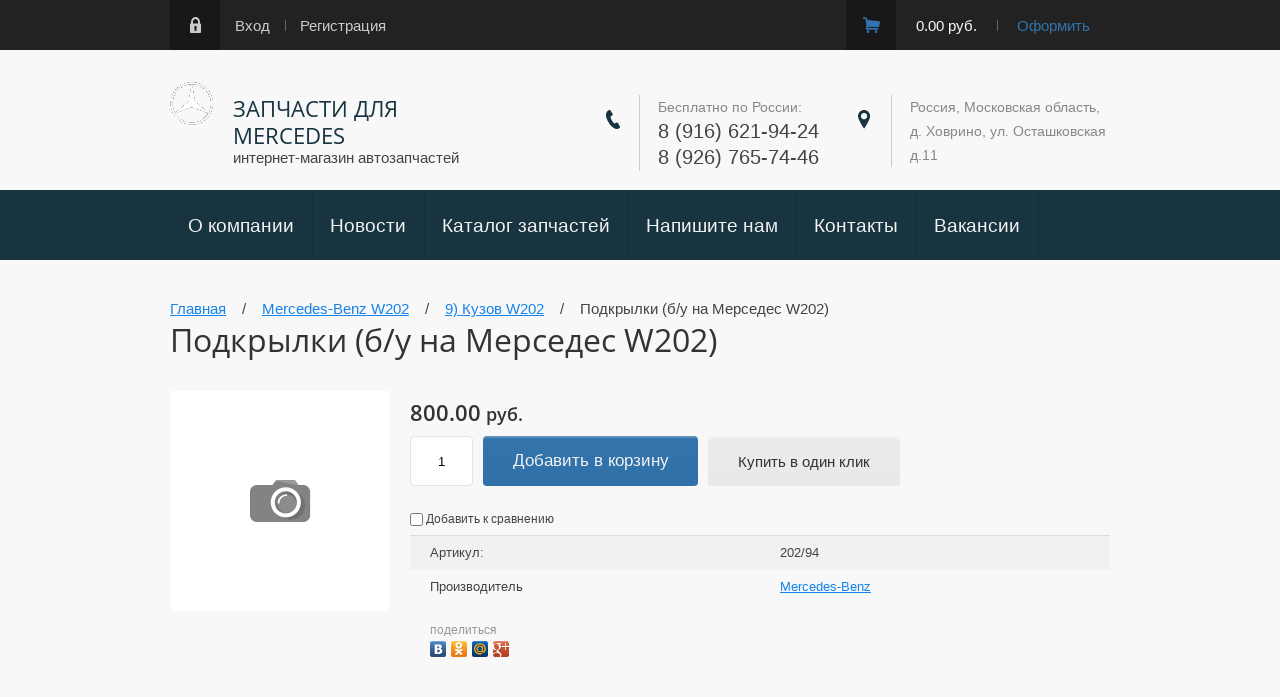

--- FILE ---
content_type: text/html; charset=utf-8
request_url: https://e210mb.ru/internetmagazin/product/1043745
body_size: 11329
content:

	<!doctype html><html lang="ru"><head><meta charset="utf-8"><meta name="robots" content="all"><title>Подкрылки (б/у на Мерседес W202)</title><meta name="description" content="Подкрылки (б/у на Мерседес W202)"><meta name="keywords" content="Подкрылки (б/у на Мерседес W202)"><meta name="SKYPE_TOOLBAR" content="SKYPE_TOOLBAR_PARSER_COMPATIBLE"><meta name="viewport" content="width=device-width, initial-scale=1.0, maximum-scale=1.0, user-scalable=no"><meta name="format-detection" content="telephone=no"><meta http-equiv="x-rim-auto-match" content="none"><script type="text/javascript">var folders_shared = {'_334523403' : {_left : 2,_right : 37,_level : 1,folder_id : 334523403,folder_name : 'Mercedes-Benz W210'},'_334520803' : {_left : 3,_right : 4,_level : 2,folder_id : 334520803,folder_name : '1) Кузов  (железо)'},'_334527003' : {_left : 5,_right : 6,_level : 2,folder_id : 334527003,folder_name : '2) Кузов (внешние навесные элементы)'},'_334526803' : {_left : 7,_right : 8,_level : 2,folder_id : 334526803,folder_name : '3) Кузов (внешняя отделка)'},'_334519603' : {_left : 9,_right : 10,_level : 2,folder_id : 334519603,folder_name : '4) Система охлаждения, отопления и кондиционирования воздуха W210'},'_334522003' : {_left : 11,_right : 12,_level : 2,folder_id : 334522003,folder_name : '5) Подкапотное пространство (различный пластик)'},'_334519403' : {_left : 13,_right : 14,_level : 2,folder_id : 334519403,folder_name : '6) Двигатель и навесное оборудование'},'_334519803' : {_left : 15,_right : 16,_level : 2,folder_id : 334519803,folder_name : '7) Система питания и выпуска отработавших газов '},'_334520003' : {_left : 17,_right : 18,_level : 2,folder_id : 334520003,folder_name : '8) Электронные блоки '},'_334520403' : {_left : 19,_right : 20,_level : 2,folder_id : 334520403,folder_name : '9) Тормозная система,сцепление, редуктор и приводные валы '},'_334520603' : {_left : 21,_right : 22,_level : 2,folder_id : 334520603,folder_name : '10) Подвеска и рулевое управление '},'_334521003' : {_left : 23,_right : 24,_level : 2,folder_id : 334521003,folder_name : '11) Электрооборудование кузова'},'_334521203' : {_left : 25,_right : 26,_level : 2,folder_id : 334521203,folder_name : '12) Оптика  и стёкла'},'_334521603' : {_left : 27,_right : 28,_level : 2,folder_id : 334521603,folder_name : '13) Элементы внутренней отделки W210'},'_334520203' : {_left : 29,_right : 30,_level : 2,folder_id : 334520203,folder_name : '14) Коробка передач '},'_334521403' : {_left : 31,_right : 32,_level : 2,folder_id : 334521403,folder_name : '15) Шины и диски W210'},'_334521803' : {_left : 33,_right : 34,_level : 2,folder_id : 334521803,folder_name : '16) Музыка W210'},'_334527203' : {_left : 35,_right : 36,_level : 2,folder_id : 334527203,folder_name : '17) Различный крепёж и клипсы'},'_334523603' : {_left : 38,_right : 69,_level : 1,folder_id : 334523603,folder_name : 'Mercedes-Benz W202'},'_334523803' : {_left : 39,_right : 40,_level : 2,folder_id : 334523803,folder_name : '1) Двигатель W202'},'_334524003' : {_left : 41,_right : 42,_level : 2,folder_id : 334524003,folder_name : '2) Система охлаждения, отопления и кондиционирования воздуха W202'},'_334524403' : {_left : 45,_right : 46,_level : 2,folder_id : 334524403,folder_name : '4) Система электрооборудования двигателя W202 '},'_334524603' : {_left : 47,_right : 48,_level : 2,folder_id : 334524603,folder_name : '5) Коробка передач W202 '},'_334524803' : {_left : 49,_right : 50,_level : 2,folder_id : 334524803,folder_name : '6) Сцепление и приводные валы W202'},'_334525003' : {_left : 51,_right : 52,_level : 2,folder_id : 334525003,folder_name : '7) Тормозная система W202'},'_334525203' : {_left : 53,_right : 54,_level : 2,folder_id : 334525203,folder_name : '8) Подвеска и рулевое управление W202'},'_334525403' : {_left : 55,_right : 56,_level : 2,folder_id : 334525403,folder_name : '9) Кузов W202'},'_334525603' : {_left : 57,_right : 58,_level : 2,folder_id : 334525603,folder_name : '10) Электрооборудование W202'},'_334525803' : {_left : 59,_right : 60,_level : 2,folder_id : 334525803,folder_name : '11) Оптика W202'},'_334526003' : {_left : 61,_right : 62,_level : 2,folder_id : 334526003,folder_name : '12) Стекла W202'},'_334526203' : {_left : 63,_right : 64,_level : 2,folder_id : 334526203,folder_name : '13) Шины и диски W202'},'_334526403' : {_left : 65,_right : 66,_level : 2,folder_id : 334526403,folder_name : '14) Салон W202'},'_334526603' : {_left : 67,_right : 68,_level : 2,folder_id : 334526603,folder_name : '15) Музыка W202'},'_334522203' : {_left : 70,_right : 91,_level : 1,folder_id : 334522203,folder_name : 'Mercedes-Benz W140'},'_334522403' : {_left : 71,_right : 72,_level : 2,folder_id : 334522403,folder_name : '1) Кузов (железо)'},'_334522603' : {_left : 73,_right : 74,_level : 2,folder_id : 334522603,folder_name : '2) Кузов (внешние навесные элементы)'},'_334522803' : {_left : 75,_right : 76,_level : 2,folder_id : 334522803,folder_name : '3) Кузов (внешняя отделка)'},'_334523003' : {_left : 77,_right : 78,_level : 2,folder_id : 334523003,folder_name : '4) Системе охлаждения, отопления и кондиционирования воздуха'},'_334523203' : {_left : 79,_right : 80,_level : 2,folder_id : 334523203,folder_name : '5) Подкапотное пространство (различный пластик)'},'_334527403' : {_left : 81,_right : 82,_level : 2,folder_id : 334527403,folder_name : '6) Электронные блоки'},'_334527603' : {_left : 83,_right : 84,_level : 2,folder_id : 334527603,folder_name : '7) Подвеска и рулевое управление'},'_334527803' : {_left : 85,_right : 86,_level : 2,folder_id : 334527803,folder_name : '8) Электрооборудование кузова'},'_334528003' : {_left : 87,_right : 88,_level : 2,folder_id : 334528003,folder_name : '9) Оптика и стёкла'},'_334528203' : {_left : 89,_right : 90,_level : 2,folder_id : 334528203,folder_name : '10) Коробка передач, редуктор, приводные валы'},'_334528403' : {_left : 92,_right : 115,_level : 1,folder_id : 334528403,folder_name : 'Mercedes-Benz W211'},'_334528603' : {_left : 93,_right : 94,_level : 2,folder_id : 334528603,folder_name : '1) Кузов (железо)'},'_334528803' : {_left : 95,_right : 96,_level : 2,folder_id : 334528803,folder_name : '2) Кузов (внешние навесные элементы)'},'_334529003' : {_left : 97,_right : 98,_level : 2,folder_id : 334529003,folder_name : '3) Кузов (внутренняя отделка)'},'_334529203' : {_left : 99,_right : 100,_level : 2,folder_id : 334529203,folder_name : '4) Система охлаждения, отопления и кондиционирования воздуха'},'_334529403' : {_left : 101,_right : 102,_level : 2,folder_id : 334529403,folder_name : '5) Подкапотное пространство ( различный пластик)'},'_334529603' : {_left : 103,_right : 104,_level : 2,folder_id : 334529603,folder_name : '6) Электронные блоки'},'_334529803' : {_left : 105,_right : 106,_level : 2,folder_id : 334529803,folder_name : '7) Подвеска и рулевое управление'},'_334530003' : {_left : 107,_right : 108,_level : 2,folder_id : 334530003,folder_name : '8) Электрооборудование кузова'},'_334530203' : {_left : 109,_right : 110,_level : 2,folder_id : 334530203,folder_name : '9) Оптика и стёкла'},'_334530403' : {_left : 111,_right : 112,_level : 2,folder_id : 334530403,folder_name : '10) Коробка передач, редутор, приводные валы'},'_334530603' : {_left : 113,_right : 114,_level : 2,folder_id : 334530603,folder_name : '11) Двигатель и навесные элементы'},'_334530803' : {_left : 116,_right : 135,_level : 1,folder_id : 334530803,folder_name : 'Mercedes-Benz W203'},'_334531003' : {_left : 117,_right : 118,_level : 2,folder_id : 334531003,folder_name : '1) Кузовные элементы'},'_334531203' : {_left : 119,_right : 120,_level : 2,folder_id : 334531203,folder_name : '2) Подкапотное пространство'},'_334531403' : {_left : 121,_right : 122,_level : 2,folder_id : 334531403,folder_name : '3) Различный пластик'},'_334531603' : {_left : 123,_right : 124,_level : 2,folder_id : 334531603,folder_name : '4) Подвеска, рулевое управление'},'_334531803' : {_left : 125,_right : 126,_level : 2,folder_id : 334531803,folder_name : '5) Электронные блоки'},'_334532003' : {_left : 127,_right : 128,_level : 2,folder_id : 334532003,folder_name : '6) Оптика, стёкла'},'_334532203' : {_left : 129,_right : 130,_level : 2,folder_id : 334532203,folder_name : '7) Коробка передач, редуктор, приводные валы'},'_334532403' : {_left : 131,_right : 132,_level : 2,folder_id : 334532403,folder_name : '8) Двигатель и навесное оборудование'},'_334532603' : {_left : 133,_right : 134,_level : 2,folder_id : 334532603,folder_name : '9) Элементы салона, электрооборудование салона'},'_720631003' : {_left : 136,_right : 139,_level : 1,folder_id : 720631003,folder_name : 'Mercedes-Benz W212'},'_720632603' : {_left : 137,_right : 138,_level : 2,folder_id : 720632603,folder_name : 'Кузов (железо)'}}</script><script src="/g/libs/jquery/1.10.2/jquery.min.js"></script>	<link rel="stylesheet" href="/g/css/styles_articles_tpl.css">
<link rel='stylesheet' type='text/css' href='/shared/highslide-4.1.13/highslide.min.css'/>
<script type='text/javascript' src='/shared/highslide-4.1.13/highslide.packed.js'></script>
<script type='text/javascript'>
hs.graphicsDir = '/shared/highslide-4.1.13/graphics/';
hs.outlineType = null;
hs.showCredits = false;
hs.lang={cssDirection:'ltr',loadingText:'Загрузка...',loadingTitle:'Кликните чтобы отменить',focusTitle:'Нажмите чтобы перенести вперёд',fullExpandTitle:'Увеличить',fullExpandText:'Полноэкранный',previousText:'Предыдущий',previousTitle:'Назад (стрелка влево)',nextText:'Далее',nextTitle:'Далее (стрелка вправо)',moveTitle:'Передвинуть',moveText:'Передвинуть',closeText:'Закрыть',closeTitle:'Закрыть (Esc)',resizeTitle:'Восстановить размер',playText:'Слайд-шоу',playTitle:'Слайд-шоу (пробел)',pauseText:'Пауза',pauseTitle:'Приостановить слайд-шоу (пробел)',number:'Изображение %1/%2',restoreTitle:'Нажмите чтобы посмотреть картинку, используйте мышь для перетаскивания. Используйте клавиши вперёд и назад'};</script>

            <!-- 46b9544ffa2e5e73c3c971fe2ede35a5 -->
            <script src='/shared/s3/js/lang/ru.js'></script>
            <script src='/shared/s3/js/common.min.js'></script>
        <link rel='stylesheet' type='text/css' href='/shared/s3/css/calendar.css' /><link rel="icon" href="/favicon.ico" type="image/x-icon">

<!--s3_require-->
<link rel="stylesheet" href="/g/basestyle/1.0.1/user/user.css" type="text/css"/>
<link rel="stylesheet" href="/g/basestyle/1.0.1/user/user.blue.css" type="text/css"/>
<script type="text/javascript" src="/g/basestyle/1.0.1/user/user.js" async></script>
<!--/s3_require-->
			
		
		
		
			<link rel="stylesheet" type="text/css" href="/g/shop2v2/default/css/theme.less.css">		
			<script type="text/javascript" src="/g/printme.js"></script>
		<script type="text/javascript" src="/g/shop2v2/default/js/tpl.js"></script>
		<script type="text/javascript" src="/g/shop2v2/default/js/baron.min.js"></script>
		
			<script type="text/javascript" src="/g/shop2v2/default/js/shop2.2.js"></script>
		
	<script type="text/javascript">shop2.init({"productRefs": [],"apiHash": {"getPromoProducts":"eaf8ab1a5d551072495c5fff3636077a","getSearchMatches":"d0bdbdff27160555b41e6ad3ebc194f3","getFolderCustomFields":"e769c733d47fce1af459c7841c93c1ad","getProductListItem":"f22e14bf2c35ebf386072ad916bf6dd7","cartAddItem":"f9afb31a81e3c3a5eecc2cd7bbc20eea","cartRemoveItem":"5e581a71827de2b871df519db15385be","cartUpdate":"e77c0ef8368f3f716a9004ead62162ad","cartRemoveCoupon":"1f0cdd68a57a3105d9e3df9bc976e0ee","cartAddCoupon":"43bdc2405bff942f3e9fc298174d7701","deliveryCalc":"970ef1303389d0dbf137c8e4fee4e677","printOrder":"2a5455b65ff1583f421ff63dbc3bb3ec","cancelOrder":"6b93616979b3b9a2f022e0b0695cea85","cancelOrderNotify":"507faab8fbc98ea50607c4cee7a33bd1","repeatOrder":"146ebd6249f41a84e9fdc80a4bf3f7f6","paymentMethods":"06734b2833a9d72200279089613ebbb0","compare":"399a0cc7ad05f4756ee3ec78972c6c70"},"hash": null,"verId": 65319,"mode": "product","step": "","uri": "/internetmagazin","IMAGES_DIR": "/d/","my": {"list_picture_enlarge":true,"accessory":"\u0410\u043a\u0441\u0441\u0435\u0441\u0441\u0443\u0430\u0440\u044b","kit":"\u041d\u0430\u0431\u043e\u0440","recommend":"\u0420\u0435\u043a\u043e\u043c\u0435\u043d\u0434\u0443\u0435\u043c\u044b\u0435","similar":"\u041f\u043e\u0445\u043e\u0436\u0438\u0435","modification":"\u041c\u043e\u0434\u0438\u0444\u0438\u043a\u0430\u0446\u0438\u0438"},"shop2_cart_order_payments": 3,"cf_margin_price_enabled": 0,"maps_yandex_key":"","maps_google_key":""});</script>
<style type="text/css">.product-item-thumb {width: 180px;}.product-item-thumb .product-image, .product-item-simple .product-image {height: 160px;width: 180px;}.product-item-thumb .product-amount .amount-title {width: 84px;}.product-item-thumb .product-price {width: 130px;}.shop2-product .product-side-l {width: 180px;}.shop2-product .product-image {height: 160px;width: 180px;}.shop2-product .product-thumbnails li {width: 50px;height: 50px;}</style>
 <link rel="stylesheet" href="/t/v3/images/theme5/theme.scss.css"><!--[if lt IE 10]><script src="/g/libs/ie9-svg-gradient/0.0.1/ie9-svg-gradient.min.js"></script><script src="/g/libs/jquery-placeholder/2.0.7/jquery.placeholder.min.js"></script><script src="/g/libs/jquery-textshadow/0.0.1/jquery.textshadow.min.js"></script><script src="/g/s3/misc/ie/0.0.1/ie.js"></script><![endif]--><!--[if lt IE 9]><script src="/g/libs/html5shiv/html5.js"></script><![endif]--></head><body><div class="site-wrapper"><div class="wrapper-in"><div class="shadow-menu"></div><div class="top-panel"><div class="menu-button"></div><div class="panel-inner"><ul class="registration-links"><li><a href="/users/login">Вход</a></li><li><a href="/users/register">Регистрация</a></li></ul><div id="shop2-cart-preview">
	<ul class="site-cart" onclick="location.href='/internetmagazin/cart';">
		<li>0.00 руб.</li>
		<li><a href="/internetmagazin/cart">Оформить</a></li>
	</ul>
</div><!-- Cart Preview --></div></div><header role="banner" class="site-header"><div class="empty-block"></div><div class="logo-pic"><a href="http://e210mb.ru"><img alt="" src="/thumb/2/7XEUwPM8USALETGxI6SGRQ/r/d/logo.gif" /></a></div><div class="header-left"><div class="site-name"><a href="http://e210mb.ru">Запчасти для  MERCEDES</a></div><span class="desc">интернет-магазин автозапчастей</span></div><div class="header-right"><div class="site-phones"><div class="phone-title">Бесплатно по России:</div><div class="phone"><div><a href="tel:8 (916) 621-94-24">8 (916) 621-94-24</a></div><div><a href="tel:8 (926) 765-74-46">8 (926) 765-74-46</a></div></div></div><div class="site-address">Россия, Московская область, д. Ховрино, ул. Осташковская д.11</div></div></header> <!-- .site-header --><nav class="menu-wrapper"><div class="menu-button dub"></div><div class="menu-scroll"><div class="shop2-block-login-form">
	<div class="login-title">Личный кабинет</div>
	<div class="login-body">
		<div class="login-title">Назад</div>
				<form method="post" action="/users" class="site-login-form">
			<input type="hidden" name="mode" value="login" />
			<div class="row">
				<label for="login">Логин или e-mail:</label>
				<label class="field text"><input type="text" name="login" id="login" tabindex="1" value="" /></label>
			</div>
			<div class="row">
				<label for="password">Пароль:</label>
				<label class="field password"><input type="password" name="password" id="password" tabindex="2" value="" /></label>
			</div>
			<div class="row">
				<button type="submit" class="signin-btn" tabindex="3">Войти</button>
			</div>
			<div class="row">
				<a href="/users/register" class="register">Регистрация</a><br>
				<a href="/users/forgot_password">Забыли пароль?</a>
			</div>
		<re-captcha data-captcha="recaptcha"
     data-name="captcha"
     data-sitekey="6LcYvrMcAAAAAKyGWWuW4bP1De41Cn7t3mIjHyNN"
     data-lang="ru"
     data-rsize="invisible"
     data-type="image"
     data-theme="light"></re-captcha></form>
		
	</div>
</div><div class="shop-folders">Каталог товаров</div><div class="slide-folders"><div class="categories-wrap_mobile"><ul class="categories_mobile"><li class="shop-folders">Каталог товаров</li><li class="sublevel"><a class="has_sublayer" href="/internetmagazin/folder/635668">Mercedes-Benz W210</a><ul><li class="parrent_name"><a href="/internetmagazin/folder/635668">Mercedes-Benz W210</a></li><li ><a href="/internetmagazin/folder/514479">1) Кузов  (железо)</a></li><li ><a href="/internetmagazin/folder/5960803">2) Кузов (внешние навесные элементы)</a></li><li ><a href="/internetmagazin/folder/5956403">3) Кузов (внешняя отделка)</a></li><li ><a href="/internetmagazin/folder/514471">4) Система охлаждения, отопления и кондиционирования воздуха W210</a></li><li ><a href="/internetmagazin/folder/607299">5) Подкапотное пространство (различный пластик)</a></li><li ><a href="/internetmagazin/folder/514469">6) Двигатель и навесное оборудование</a></li><li ><a href="/internetmagazin/folder/514472">7) Система питания и выпуска отработавших газов </a></li><li ><a href="/internetmagazin/folder/514473">8) Электронные блоки </a></li><li ><a href="/internetmagazin/folder/514476">9) Тормозная система,сцепление, редуктор и приводные валы </a></li><li ><a href="/internetmagazin/folder/514478">10) Подвеска и рулевое управление </a></li><li ><a href="/internetmagazin/folder/514481">11) Электрооборудование кузова</a></li><li ><a href="/internetmagazin/folder/514482">12) Оптика  и стёкла</a></li><li ><a href="/internetmagazin/folder/514485">13) Элементы внутренней отделки W210</a></li><li ><a href="/internetmagazin/folder/514474">14) Коробка передач </a></li><li ><a href="/internetmagazin/folder/514484">15) Шины и диски W210</a></li><li ><a href="/internetmagazin/folder/514486">16) Музыка W210</a></li><li ><a href="/internetmagazin/folder/5961003">17) Различный крепёж и клипсы</a></li></ul></li><li class="sublevel"><a class="has_sublayer" href="/internetmagazin/folder/636119">Mercedes-Benz W202</a><ul><li class="parrent_name"><a href="/internetmagazin/folder/636119">Mercedes-Benz W202</a></li><li ><a href="/internetmagazin/folder/636122">1) Двигатель W202</a></li><li ><a href="/internetmagazin/folder/636123">2) Система охлаждения, отопления и кондиционирования воздуха W202</a></li><li ><a href="/internetmagazin/folder/636138">4) Система электрооборудования двигателя W202 </a></li><li ><a href="/internetmagazin/folder/636139">5) Коробка передач W202 </a></li><li ><a href="/internetmagazin/folder/636140">6) Сцепление и приводные валы W202</a></li><li ><a href="/internetmagazin/folder/636182">7) Тормозная система W202</a></li><li ><a href="/internetmagazin/folder/636185">8) Подвеска и рулевое управление W202</a></li><li ><a href="/internetmagazin/folder/636194">9) Кузов W202</a></li><li ><a href="/internetmagazin/folder/636206">10) Электрооборудование W202</a></li><li ><a href="/internetmagazin/folder/636219">11) Оптика W202</a></li><li ><a href="/internetmagazin/folder/636223">12) Стекла W202</a></li><li ><a href="/internetmagazin/folder/636225">13) Шины и диски W202</a></li><li ><a href="/internetmagazin/folder/636226">14) Салон W202</a></li><li ><a href="/internetmagazin/folder/636227">15) Музыка W202</a></li></ul></li><li class="sublevel"><a class="has_sublayer" href="/internetmagazin/folder/632412">Mercedes-Benz W140</a><ul><li class="parrent_name"><a href="/internetmagazin/folder/632412">Mercedes-Benz W140</a></li><li ><a href="/internetmagazin/folder/632438">1) Кузов (железо)</a></li><li ><a href="/internetmagazin/folder/632440">2) Кузов (внешние навесные элементы)</a></li><li ><a href="/internetmagazin/folder/635664">3) Кузов (внешняя отделка)</a></li><li ><a href="/internetmagazin/folder/635665">4) Системе охлаждения, отопления и кондиционирования воздуха</a></li><li ><a href="/internetmagazin/folder/635666">5) Подкапотное пространство (различный пластик)</a></li><li ><a href="/internetmagazin/folder/6089603">6) Электронные блоки</a></li><li ><a href="/internetmagazin/folder/6090003">7) Подвеска и рулевое управление</a></li><li ><a href="/internetmagazin/folder/6090203">8) Электрооборудование кузова</a></li><li ><a href="/internetmagazin/folder/6090403">9) Оптика и стёкла</a></li><li ><a href="/internetmagazin/folder/6090603">10) Коробка передач, редуктор, приводные валы</a></li></ul></li><li class="sublevel"><a class="has_sublayer" href="/internetmagazin/folder/12278403">Mercedes-Benz W211</a><ul><li class="parrent_name"><a href="/internetmagazin/folder/12278403">Mercedes-Benz W211</a></li><li ><a href="/internetmagazin/folder/12278603">1) Кузов (железо)</a></li><li ><a href="/internetmagazin/folder/12279203">2) Кузов (внешние навесные элементы)</a></li><li ><a href="/internetmagazin/folder/12279403">3) Кузов (внутренняя отделка)</a></li><li ><a href="/internetmagazin/folder/12279603">4) Система охлаждения, отопления и кондиционирования воздуха</a></li><li ><a href="/internetmagazin/folder/12279803">5) Подкапотное пространство ( различный пластик)</a></li><li ><a href="/internetmagazin/folder/12280003">6) Электронные блоки</a></li><li ><a href="/internetmagazin/folder/12280203">7) Подвеска и рулевое управление</a></li><li ><a href="/internetmagazin/folder/12280403">8) Электрооборудование кузова</a></li><li ><a href="/internetmagazin/folder/12280603">9) Оптика и стёкла</a></li><li ><a href="/internetmagazin/folder/12280803">10) Коробка передач, редутор, приводные валы</a></li><li ><a href="/internetmagazin/folder/12330003">11) Двигатель и навесные элементы</a></li></ul></li><li class="sublevel"><a class="has_sublayer" href="/internetmagazin/folder/51587603">Mercedes-Benz W203</a><ul><li class="parrent_name"><a href="/internetmagazin/folder/51587603">Mercedes-Benz W203</a></li><li ><a href="/internetmagazin/folder/51588203">1) Кузовные элементы</a></li><li ><a href="/internetmagazin/folder/51588403">2) Подкапотное пространство</a></li><li ><a href="/internetmagazin/folder/51588603">3) Различный пластик</a></li><li ><a href="/internetmagazin/folder/51588803">4) Подвеска, рулевое управление</a></li><li ><a href="/internetmagazin/folder/51589003">5) Электронные блоки</a></li><li ><a href="/internetmagazin/folder/51589203">6) Оптика, стёкла</a></li><li ><a href="/internetmagazin/folder/51589403">7) Коробка передач, редуктор, приводные валы</a></li><li ><a href="/internetmagazin/folder/51589603">8) Двигатель и навесное оборудование</a></li><li ><a href="/internetmagazin/folder/51589803">9) Элементы салона, электрооборудование салона</a></li></ul></li><li class="sublevel"><a class="has_sublayer" href="/internetmagazin/folder/zapchasti-b-u-dlya-mercedes-benz-w212">Mercedes-Benz W212</a><ul><li class="parrent_name"><a href="/internetmagazin/folder/zapchasti-b-u-dlya-mercedes-benz-w212">Mercedes-Benz W212</a></li><li ><a href="/internetmagazin/folder/kuzov-zhelezo">Кузов (железо)</a></li></ul></li></ul></div></div><div class="folders-line-wr"><div class="folders-line-in clear-self"><div class="folders-block-wr displayNone"><nav class="folders-block-in"><ul class="menu-top"><li><a href="/about" ><span>О компании</span></a></li><li><a href="/news" ><span>Новости</span></a></li><li><a href="https://e210mb.ru/internetmagazin" ><span>Каталог запчастей</span></a></li><li><a href="/mail" ><span>Напишите нам</span></a></li><li><a href="/kontakty" ><span>Контакты</span></a></li><li><a href="/vakansii" ><span>Вакансии</span></a></li></ul><div class="folders-block-additionally"><div class="folders-block-additionally-title">Еще</div><ul></ul></div></nav></div></div></div><ul class="menu-top-mobile"><li><a href="/about" >О компании</a></li><li><a href="/news" >Новости</a></li><li><a href="https://e210mb.ru/internetmagazin" >Каталог запчастей</a></li><li><a href="/mail" >Напишите нам</a></li><li><a href="/kontakty" >Контакты</a></li><li><a href="/vakansii" >Вакансии</a></li></ul></div></nav><div class="site-container clear-self"><div class="container-inner"><main role="main" class="site-main"><div class="site-main__inner"><div class="path">
<div class="page-path" data-url="/"><a href="/"><span>Главная</span></a> &nbsp;&nbsp;&nbsp;/&nbsp;&nbsp;&nbsp; <a href="/internetmagazin/folder/636119"><span>Mercedes-Benz W202</span></a> &nbsp;&nbsp;&nbsp;/&nbsp;&nbsp;&nbsp; <a href="/internetmagazin/folder/636194"><span>9) Кузов W202</span></a> &nbsp;&nbsp;&nbsp;/&nbsp;&nbsp;&nbsp; <span>Подкрылки (б/у на Мерседес W202)</span></div></div><h1>Подкрылки (б/у на Мерседес W202)</h1>
	<div class="shop2-cookies-disabled shop2-warning hide"></div>
	
	
	
		
							
			
							
			
							
			
		
					


<form 
	method="post" 
	action="/internetmagazin?mode=cart&amp;action=add" 
	accept-charset="utf-8"
	class="shop2-product">

	<input type="hidden" name="kind_id" value="3003884003"/>
	<input type="hidden" name="product_id" value="2048011803"/>
	<input type="hidden" name="meta" value='null'/>
	<div class="product-inn">
	<div class="product-side-l">
		
		<div class="product-images no-image product-image">
									<div class="my-gallery-wrap">
				<div class="my-gallery">
	                		        </div>
		        	        </div>
		</div>

		
			</div>
	<div class="product-side-r">
		
					<div class="form-add">
				<div class="product-price">
						
						<div class="price-current">
		<strong>800.00</strong> руб.			</div>
				</div>
				
				
	<div class="product-amount">
		  						<div class="shop2-product-amount">
								<input type="text" name="amount" data-kind="3003884003"  data-min="1" data-multiplicity="" maxlength="4" value="1" />
							</div>
						</div>
				
				
			<button class="shop2-product-btn type-3 buy" type="submit">
			<span>Добавить в корзину</span>
		</button>
	

<input type="hidden" value="Подкрылки (б/у на Мерседес W202)" name="product_name" />
<input type="hidden" value="https://e210mb.ru/internetmagazin/product/1043745" name="product_link" />	<!--<div class="buy-one-click"><a class="buy-one-click"  href="/kupit-v-odin-klik">Купить в один клик</a></div>-->
				<div class="buy-one-click"><button class="buy-one-click shop2-btn">Купить в один клик</button></div>
			</div>
			
		

		<div class="product-details">
			

 
	
			<div class="product-compare">
			<label>
				<input type="checkbox" value="3003884003"/>
				Добавить к сравнению
			</label>
		</div>
		
	
		
			<div class="shop2-product-options">
									<div class="odd">
					<div class="option-name">Артикул:</div>
					<div class="option-note">202/94</div>
				</div>
							<div class="even"><div class="option-name">Производитель</div><div class="option-note"><a href="/internetmagazin/vendor/16566">Mercedes-Benz</a></div></div></div>
	

							<div class="yashare">
					<script type="text/javascript" src="https://yandex.st/share/share.js" charset="utf-8"></script>
					
					<style type="text/css">
						div.yashare span.b-share a.b-share__handle img,
						div.yashare span.b-share a.b-share__handle span {
							background-image: url("https://yandex.st/share/static/b-share-icon.png");
						}
					</style>
					
					<span class="yashare-header">поделиться</span>
					<div class="yashare-auto-init" data-yashareL10n="ru" data-yashareType="none" data-yashareQuickServices="vkontakte,odnoklassniki,moimir,gplus" ></div>
				</div>
						<div class="shop2-clear-container"></div>
		</div>

	</div>
	<div class="shop2-clear-container"></div>
	</div>
<re-captcha data-captcha="recaptcha"
     data-name="captcha"
     data-sitekey="6LcYvrMcAAAAAKyGWWuW4bP1De41Cn7t3mIjHyNN"
     data-lang="ru"
     data-rsize="invisible"
     data-type="image"
     data-theme="light"></re-captcha></form><!-- Product -->

<div class="right-side">
		



	<div class="tabs-shop">
					<ul class="shop-product-tabs">
				<li class="active-tab"><a href="#shop2-tabs-2">Описание товара</a></li>
			</ul>

						<div class="shop-product-desc">

								<div class="desc-area active-area" id="shop2-tabs-2">
					&nbsp;
					<div class="shop2-clear-container"></div>
				</div>
								
								
								
				
				
				
			</div><!-- Product Desc -->
		
				<div class="shop2-clear-container"></div>
	</div>

		

	<div class="product-form-com"></div>
					<div class="tpl-block-header">Авторизуйтесь, чтобы оставить комментарий</div>
			<form method="post" class="tpl-form tpl-auth" action="/users/login" method="post">
		
	<div class="tpl-left">
		<div class="tpl-field">
			<div class="tpl-title">Введите Ваш e-mail:</div>
			<div class="tpl-value">
				<label><input type="text" name="login" value="" /></label>
			</div>
		</div>

		<div class="tpl-field">
			<div class="tpl-title">Введите Ваш пароль:</div>
			<div class="tpl-value clearfix">
			<label><input class="pull-left" type="password" name="password" /></label>
			<button class="tpl-button pull-right" type="submit">Войти</button>
			</div>
		</div>

		<div class="tpl-field">
			<label class="tpl-title">
			<input type="checkbox" name="password" onclick="this.value=(this.value=='0'?'1':'0');" value="0" name="remember" />
				Запомнить меня
			</label>
		</div>
		
					<div class="tpl-field">
				<a href="/users/register">Регистрация</a>
			</div>
			</div>

	<div class="tpl-right">
		<div class="tpl-field">
			Если Вы уже зарегистрированы на нашем сайте, но забыли пароль или Вам не пришло письмо подтверждения, воспользуйтесь формой восстановления пароля.
		</div>
		
		<div class="tpl-field">
			<a class="tpl-button" href="/users/forgot_password">Восстановить пароль</a>
		</div>
	</div>
<re-captcha data-captcha="recaptcha"
     data-name="captcha"
     data-sitekey="6LcYvrMcAAAAAKyGWWuW4bP1De41Cn7t3mIjHyNN"
     data-lang="ru"
     data-rsize="invisible"
     data-type="image"
     data-theme="light"></re-captcha></form>			
	</div>
<div class="shop2-clear-container"></div>		<p><a href="javascript:shop2.back()" class="shop2-btn shop2-btn-back">Назад</a></p>

	


	
	</div></main> <!-- .site-main --></div></div><div class="bot-vendors"><div class="vendors-wrap"><div class="vendor-title">Автозапчасти для автомобилей</div><div class="bot-folders"><ul class="menu-vendors"><li><a href="/internetmagazin/folder/635668" >Mercedes-Benz W210</a><ul class="level-2"><li><a href="/internetmagazin/folder/514479" >1) Кузов  (железо)</a></li><li><a href="/internetmagazin/folder/5960803" >2) Кузов (внешние навесные элементы)</a></li><li><a href="/internetmagazin/folder/5956403" >3) Кузов (внешняя отделка)</a></li><li><a href="/internetmagazin/folder/514471" >4) Система охлаждения, отопления и кондиционирования воздуха W210</a></li><li><a href="/internetmagazin/folder/607299" >5) Подкапотное пространство (различный пластик)</a></li><li><a href="/internetmagazin/folder/514469" >6) Двигатель и навесное оборудование</a></li><li><a href="/internetmagazin/folder/514472" >7) Система питания и выпуска отработавших газов </a></li><li><a href="/internetmagazin/folder/514473" >8) Электронные блоки </a></li><li><a href="/internetmagazin/folder/514476" >9) Тормозная система,сцепление, редуктор и приводные валы </a></li><li><a href="/internetmagazin/folder/514478" >10) Подвеска и рулевое управление </a></li><li><a href="/internetmagazin/folder/514481" >11) Электрооборудование кузова</a></li><li><a href="/internetmagazin/folder/514482" >12) Оптика  и стёкла</a></li><li><a href="/internetmagazin/folder/514485" >13) Элементы внутренней отделки W210</a></li><li><a href="/internetmagazin/folder/514474" >14) Коробка передач </a></li><li><a href="/internetmagazin/folder/514484" >15) Шины и диски W210</a></li><li><a href="/internetmagazin/folder/514486" >16) Музыка W210</a></li><li><a href="/internetmagazin/folder/5961003" >17) Различный крепёж и клипсы</a></li></ul></li><li class="opened"><a href="/internetmagazin/folder/636119" >Mercedes-Benz W202</a><ul class="level-2"><li><a href="/internetmagazin/folder/636122" >1) Двигатель W202</a></li><li><a href="/internetmagazin/folder/636123" >2) Система охлаждения, отопления и кондиционирования воздуха W202</a></li><li><a href="/internetmagazin/folder/636138" >4) Система электрооборудования двигателя W202 </a></li><li><a href="/internetmagazin/folder/636139" >5) Коробка передач W202 </a></li><li><a href="/internetmagazin/folder/636140" >6) Сцепление и приводные валы W202</a></li><li><a href="/internetmagazin/folder/636182" >7) Тормозная система W202</a></li><li><a href="/internetmagazin/folder/636185" >8) Подвеска и рулевое управление W202</a></li><li class="opened active"><a href="/internetmagazin/folder/636194" >9) Кузов W202</a></li><li><a href="/internetmagazin/folder/636206" >10) Электрооборудование W202</a></li><li><a href="/internetmagazin/folder/636219" >11) Оптика W202</a></li><li><a href="/internetmagazin/folder/636223" >12) Стекла W202</a></li><li><a href="/internetmagazin/folder/636225" >13) Шины и диски W202</a></li><li><a href="/internetmagazin/folder/636226" >14) Салон W202</a></li><li><a href="/internetmagazin/folder/636227" >15) Музыка W202</a></li></ul></li></ul><ul class="menu-vendors"><li><a href="/internetmagazin/folder/632412" >Mercedes-Benz W140</a><ul class="level-2"><li><a href="/internetmagazin/folder/632438" >1) Кузов (железо)</a></li><li><a href="/internetmagazin/folder/632440" >2) Кузов (внешние навесные элементы)</a></li><li><a href="/internetmagazin/folder/635664" >3) Кузов (внешняя отделка)</a></li><li><a href="/internetmagazin/folder/635665" >4) Системе охлаждения, отопления и кондиционирования воздуха</a></li><li><a href="/internetmagazin/folder/635666" >5) Подкапотное пространство (различный пластик)</a></li><li><a href="/internetmagazin/folder/6089603" >6) Электронные блоки</a></li><li><a href="/internetmagazin/folder/6090003" >7) Подвеска и рулевое управление</a></li><li><a href="/internetmagazin/folder/6090203" >8) Электрооборудование кузова</a></li><li><a href="/internetmagazin/folder/6090403" >9) Оптика и стёкла</a></li><li><a href="/internetmagazin/folder/6090603" >10) Коробка передач, редуктор, приводные валы</a></li></ul></li></ul><ul class="menu-vendors"><li><a href="/internetmagazin/folder/12278403" >Mercedes-Benz W211</a><ul class="level-2"><li><a href="/internetmagazin/folder/12278603" >1) Кузов (железо)</a></li><li><a href="/internetmagazin/folder/12279203" >2) Кузов (внешние навесные элементы)</a></li><li><a href="/internetmagazin/folder/12279403" >3) Кузов (внутренняя отделка)</a></li><li><a href="/internetmagazin/folder/12279603" >4) Система охлаждения, отопления и кондиционирования воздуха</a></li><li><a href="/internetmagazin/folder/12279803" >5) Подкапотное пространство ( различный пластик)</a></li><li><a href="/internetmagazin/folder/12280003" >6) Электронные блоки</a></li><li><a href="/internetmagazin/folder/12280203" >7) Подвеска и рулевое управление</a></li><li><a href="/internetmagazin/folder/12280403" >8) Электрооборудование кузова</a></li><li><a href="/internetmagazin/folder/12280603" >9) Оптика и стёкла</a></li><li><a href="/internetmagazin/folder/12280803" >10) Коробка передач, редутор, приводные валы</a></li><li><a href="/internetmagazin/folder/12330003" >11) Двигатель и навесные элементы</a></li></ul></li></ul><ul class="menu-vendors"><li><a href="/internetmagazin/folder/51587603" >Mercedes-Benz W203</a><ul class="level-2"><li><a href="/internetmagazin/folder/51588203" >1) Кузовные элементы</a></li><li><a href="/internetmagazin/folder/51588403" >2) Подкапотное пространство</a></li><li><a href="/internetmagazin/folder/51588603" >3) Различный пластик</a></li><li><a href="/internetmagazin/folder/51588803" >4) Подвеска, рулевое управление</a></li><li><a href="/internetmagazin/folder/51589003" >5) Электронные блоки</a></li><li><a href="/internetmagazin/folder/51589203" >6) Оптика, стёкла</a></li><li><a href="/internetmagazin/folder/51589403" >7) Коробка передач, редуктор, приводные валы</a></li><li><a href="/internetmagazin/folder/51589603" >8) Двигатель и навесное оборудование</a></li><li><a href="/internetmagazin/folder/51589803" >9) Элементы салона, электрооборудование салона</a></li></ul></li></ul><ul class="menu-vendors"><li><a href="/internetmagazin/folder/zapchasti-b-u-dlya-mercedes-benz-w212" >Mercedes-Benz W212</a><ul class="level-2"><li><a href="/internetmagazin/folder/kuzov-zhelezo" >Кузов (железо)</a></li></ul></li></ul></div><a class="sample-expand" href="#">показать все</a></div></div><footer role="contentinfo" class="site-footer"><div class="footer-inner"><div class="site-name-bottom">Copyright © 2009 - 2026 </div><div class="site-counters">счетчики</div><div class="site-copyright"><span style='font-size:14px;' class='copyright'><!--noindex-->Создание, <span style="text-decoration:underline; cursor: pointer;" onclick="javascript:window.open('https://megagr'+'oup.ru/?utm_referrer='+location.hostname)" class="copyright">разработка сайта</span> — студия Мегагрупп.ру.<!--/noindex--></span></div></div></footer> <!-- .site-footer --></div></div><div class="popup-wrapper-shop-search"><div class="popup-inner-s"><div class="popup-form-s"><div class="popup-close-s"></div><div class="popup-include-s"></div><div class="s-title">Поиск по автомобилю</div></div></div></div><div class="popup-wrapper-site-search"><div class="popup-inner-site-s"><div class="popup-form-site-s"><div class="popup-close-site-s"></div><div class="popup-include-site-s"></div><form method="get" name="shop2_search" action="/internetmagazin/search" class="search-shop"><div class="s-name">Поиск по номеру детали</div><label><input name="search_text" type="text" placeholder=""></label><input type="submit" class="site-btn" value="Найти"><re-captcha data-captcha="recaptcha"
     data-name="captcha"
     data-sitekey="6LcYvrMcAAAAAKyGWWuW4bP1De41Cn7t3mIjHyNN"
     data-lang="ru"
     data-rsize="invisible"
     data-type="image"
     data-theme="light"></re-captcha></form></div></div></div><div class="popup-wrapper-site-form"><div class="popup-inner-site-f"><div class="popup-form-site-f"><div class="popup-close-site-f"></div><div class="popup-include-site-f"></div><div class="title-form">Добавить отзыв</div></div></div></div><script src="/g/templates/shop2/2.50.2/js/plugin.js" charset="utf-8"></script><script src="/g/s3/misc/includeform/0.0.3/s3.includeform.js"></script><script src="/g/s3/shop2/popup/0.0.1/s3.shop2.popup.js"></script><script type="text/javascript" src="/g/s3/misc/form/1.0.0/s3.form.js"></script><script type='text/javascript' src="/g/s3/misc/eventable/0.0.1/s3.eventable.js"></script><script type='text/javascript' src="/g/s3/misc/math/0.0.1/s3.math.js"></script><script type='text/javascript' src="/g/s3/menu/allin/0.0.2/s3.menu.allin.js"></script><script src="/g/templates/shop2/2.50.2/js/main.js" charset="utf-8"></script><script src="/t/v3/images/js/flexFix.js"></script><script>
	$('.search-forms-wrapper form').each(function() { this.reset(); })
</script>
<!-- assets.bottom -->
<!-- </noscript></script></style> -->
<script src="/my/s3/js/site.min.js?1768224484" ></script>
<script src="/my/s3/js/site/defender.min.js?1768224484" ></script>
<script src="https://cp.onicon.ru/loader/543e215d72d22c976000004e.js" data-auto async></script>
<script >/*<![CDATA[*/
var megacounter_key="c58e597b5eb66c3fac9dee95eea7feb0";
(function(d){
    var s = d.createElement("script");
    s.src = "//counter.megagroup.ru/loader.js?"+new Date().getTime();
    s.async = true;
    d.getElementsByTagName("head")[0].appendChild(s);
})(document);
/*]]>*/</script>
<script >/*<![CDATA[*/
$ite.start({"sid":65090,"vid":65319,"aid":44891,"stid":1,"cp":21,"active":true,"domain":"e210mb.ru","lang":"ru","trusted":false,"debug":false,"captcha":3,"onetap":[{"provider":"vkontakte","provider_id":"51964933","code_verifier":"25WNcEYYm3MxZNMTQT55zlDImmmDYNzmMU5NEYNMw2A"}]});
/*]]>*/</script>
<!-- /assets.bottom -->
</body><!-- ID --></html>


--- FILE ---
content_type: text/javascript
request_url: https://counter.megagroup.ru/c58e597b5eb66c3fac9dee95eea7feb0.js?r=&s=1280*720*24&u=https%3A%2F%2Fe210mb.ru%2Finternetmagazin%2Fproduct%2F1043745&t=%D0%9F%D0%BE%D0%B4%D0%BA%D1%80%D1%8B%D0%BB%D0%BA%D0%B8%20(%D0%B1%2F%D1%83%20%D0%BD%D0%B0%20%D0%9C%D0%B5%D1%80%D1%81%D0%B5%D0%B4%D0%B5%D1%81%20W202)&fv=0,0&en=1&rld=0&fr=0&callback=_sntnl1768352953803&1768352953803
body_size: 87
content:
//:1
_sntnl1768352953803({date:"Wed, 14 Jan 2026 01:09:13 GMT", res:"1"})